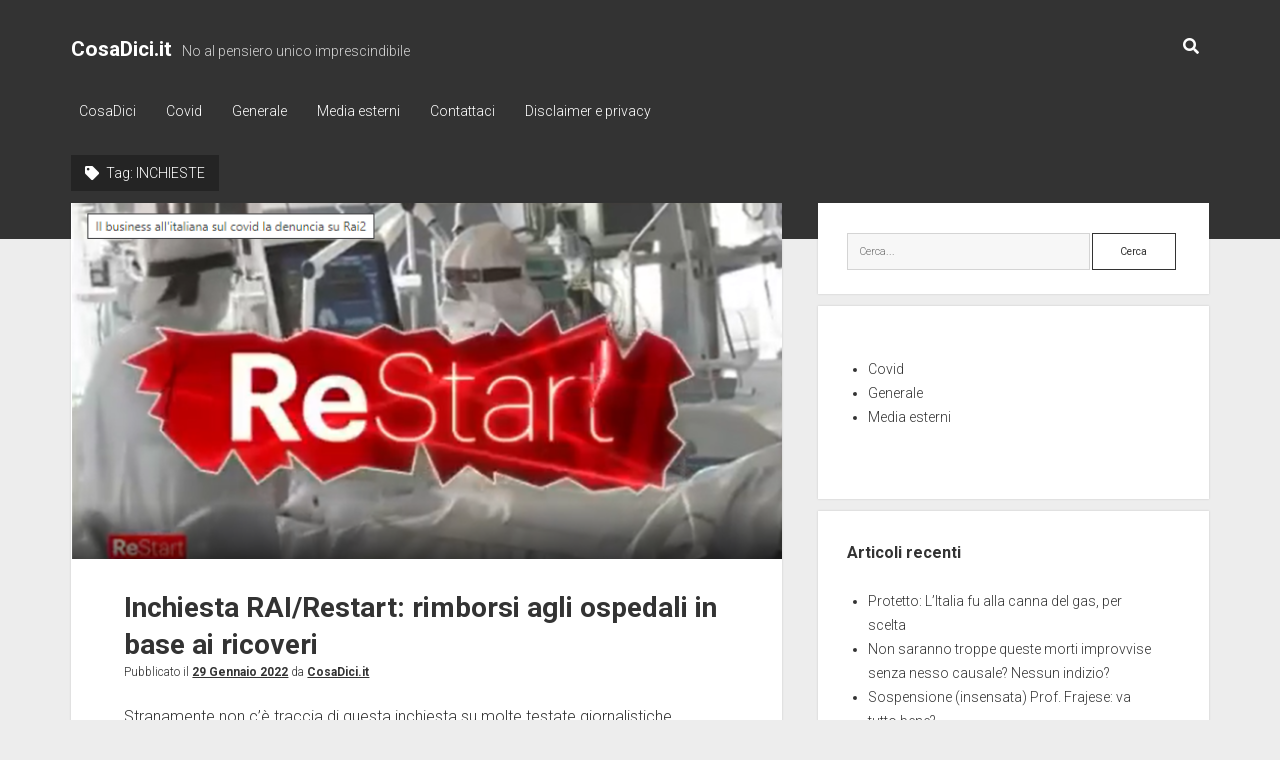

--- FILE ---
content_type: text/html; charset=UTF-8
request_url: http://www.cosadici.it/tag/inchieste/
body_size: 7529
content:
<!DOCTYPE html>

<html lang="it-IT">

<head>
	<title>INCHIESTE &#8211; CosaDici.it</title>
<meta name='robots' content='max-image-preview:large' />
<meta charset="UTF-8" />
<meta name="viewport" content="width=device-width, initial-scale=1" />
<meta name="template" content="Period 1.700" />
<link rel='dns-prefetch' href='//fonts.googleapis.com' />
<link rel='dns-prefetch' href='//s.w.org' />
<link rel="alternate" type="application/rss+xml" title="CosaDici.it &raquo; Feed" href="http://www.cosadici.it/feed/" />
<link rel="alternate" type="application/rss+xml" title="CosaDici.it &raquo; Feed dei commenti" href="http://www.cosadici.it/comments/feed/" />
<link rel="alternate" type="application/rss+xml" title="CosaDici.it &raquo; INCHIESTE Feed del tag" href="http://www.cosadici.it/tag/inchieste/feed/" />
<script type="text/javascript">
window._wpemojiSettings = {"baseUrl":"https:\/\/s.w.org\/images\/core\/emoji\/13.1.0\/72x72\/","ext":".png","svgUrl":"https:\/\/s.w.org\/images\/core\/emoji\/13.1.0\/svg\/","svgExt":".svg","source":{"concatemoji":"http:\/\/www.cosadici.it\/wp-includes\/js\/wp-emoji-release.min.js?ver=5.9.12"}};
/*! This file is auto-generated */
!function(e,a,t){var n,r,o,i=a.createElement("canvas"),p=i.getContext&&i.getContext("2d");function s(e,t){var a=String.fromCharCode;p.clearRect(0,0,i.width,i.height),p.fillText(a.apply(this,e),0,0);e=i.toDataURL();return p.clearRect(0,0,i.width,i.height),p.fillText(a.apply(this,t),0,0),e===i.toDataURL()}function c(e){var t=a.createElement("script");t.src=e,t.defer=t.type="text/javascript",a.getElementsByTagName("head")[0].appendChild(t)}for(o=Array("flag","emoji"),t.supports={everything:!0,everythingExceptFlag:!0},r=0;r<o.length;r++)t.supports[o[r]]=function(e){if(!p||!p.fillText)return!1;switch(p.textBaseline="top",p.font="600 32px Arial",e){case"flag":return s([127987,65039,8205,9895,65039],[127987,65039,8203,9895,65039])?!1:!s([55356,56826,55356,56819],[55356,56826,8203,55356,56819])&&!s([55356,57332,56128,56423,56128,56418,56128,56421,56128,56430,56128,56423,56128,56447],[55356,57332,8203,56128,56423,8203,56128,56418,8203,56128,56421,8203,56128,56430,8203,56128,56423,8203,56128,56447]);case"emoji":return!s([10084,65039,8205,55357,56613],[10084,65039,8203,55357,56613])}return!1}(o[r]),t.supports.everything=t.supports.everything&&t.supports[o[r]],"flag"!==o[r]&&(t.supports.everythingExceptFlag=t.supports.everythingExceptFlag&&t.supports[o[r]]);t.supports.everythingExceptFlag=t.supports.everythingExceptFlag&&!t.supports.flag,t.DOMReady=!1,t.readyCallback=function(){t.DOMReady=!0},t.supports.everything||(n=function(){t.readyCallback()},a.addEventListener?(a.addEventListener("DOMContentLoaded",n,!1),e.addEventListener("load",n,!1)):(e.attachEvent("onload",n),a.attachEvent("onreadystatechange",function(){"complete"===a.readyState&&t.readyCallback()})),(n=t.source||{}).concatemoji?c(n.concatemoji):n.wpemoji&&n.twemoji&&(c(n.twemoji),c(n.wpemoji)))}(window,document,window._wpemojiSettings);
</script>
<style type="text/css">
img.wp-smiley,
img.emoji {
	display: inline !important;
	border: none !important;
	box-shadow: none !important;
	height: 1em !important;
	width: 1em !important;
	margin: 0 0.07em !important;
	vertical-align: -0.1em !important;
	background: none !important;
	padding: 0 !important;
}
</style>
	<link rel='stylesheet' id='image_zoom_css-css'  href='http://www.cosadici.it/wp-content/plugins/js-image-zoom-by-csomor/assets/css/style.css?ver=5.9.12' type='text/css' media='all' />
<link rel='stylesheet' id='wp-block-library-css'  href='http://www.cosadici.it/wp-includes/css/dist/block-library/style.min.css?ver=5.9.12' type='text/css' media='all' />
<style id='global-styles-inline-css' type='text/css'>
body{--wp--preset--color--black: #000000;--wp--preset--color--cyan-bluish-gray: #abb8c3;--wp--preset--color--white: #ffffff;--wp--preset--color--pale-pink: #f78da7;--wp--preset--color--vivid-red: #cf2e2e;--wp--preset--color--luminous-vivid-orange: #ff6900;--wp--preset--color--luminous-vivid-amber: #fcb900;--wp--preset--color--light-green-cyan: #7bdcb5;--wp--preset--color--vivid-green-cyan: #00d084;--wp--preset--color--pale-cyan-blue: #8ed1fc;--wp--preset--color--vivid-cyan-blue: #0693e3;--wp--preset--color--vivid-purple: #9b51e0;--wp--preset--gradient--vivid-cyan-blue-to-vivid-purple: linear-gradient(135deg,rgba(6,147,227,1) 0%,rgb(155,81,224) 100%);--wp--preset--gradient--light-green-cyan-to-vivid-green-cyan: linear-gradient(135deg,rgb(122,220,180) 0%,rgb(0,208,130) 100%);--wp--preset--gradient--luminous-vivid-amber-to-luminous-vivid-orange: linear-gradient(135deg,rgba(252,185,0,1) 0%,rgba(255,105,0,1) 100%);--wp--preset--gradient--luminous-vivid-orange-to-vivid-red: linear-gradient(135deg,rgba(255,105,0,1) 0%,rgb(207,46,46) 100%);--wp--preset--gradient--very-light-gray-to-cyan-bluish-gray: linear-gradient(135deg,rgb(238,238,238) 0%,rgb(169,184,195) 100%);--wp--preset--gradient--cool-to-warm-spectrum: linear-gradient(135deg,rgb(74,234,220) 0%,rgb(151,120,209) 20%,rgb(207,42,186) 40%,rgb(238,44,130) 60%,rgb(251,105,98) 80%,rgb(254,248,76) 100%);--wp--preset--gradient--blush-light-purple: linear-gradient(135deg,rgb(255,206,236) 0%,rgb(152,150,240) 100%);--wp--preset--gradient--blush-bordeaux: linear-gradient(135deg,rgb(254,205,165) 0%,rgb(254,45,45) 50%,rgb(107,0,62) 100%);--wp--preset--gradient--luminous-dusk: linear-gradient(135deg,rgb(255,203,112) 0%,rgb(199,81,192) 50%,rgb(65,88,208) 100%);--wp--preset--gradient--pale-ocean: linear-gradient(135deg,rgb(255,245,203) 0%,rgb(182,227,212) 50%,rgb(51,167,181) 100%);--wp--preset--gradient--electric-grass: linear-gradient(135deg,rgb(202,248,128) 0%,rgb(113,206,126) 100%);--wp--preset--gradient--midnight: linear-gradient(135deg,rgb(2,3,129) 0%,rgb(40,116,252) 100%);--wp--preset--duotone--dark-grayscale: url('#wp-duotone-dark-grayscale');--wp--preset--duotone--grayscale: url('#wp-duotone-grayscale');--wp--preset--duotone--purple-yellow: url('#wp-duotone-purple-yellow');--wp--preset--duotone--blue-red: url('#wp-duotone-blue-red');--wp--preset--duotone--midnight: url('#wp-duotone-midnight');--wp--preset--duotone--magenta-yellow: url('#wp-duotone-magenta-yellow');--wp--preset--duotone--purple-green: url('#wp-duotone-purple-green');--wp--preset--duotone--blue-orange: url('#wp-duotone-blue-orange');--wp--preset--font-size--small: 12px;--wp--preset--font-size--medium: 20px;--wp--preset--font-size--large: 21px;--wp--preset--font-size--x-large: 42px;--wp--preset--font-size--regular: 16px;--wp--preset--font-size--larger: 28px;}.has-black-color{color: var(--wp--preset--color--black) !important;}.has-cyan-bluish-gray-color{color: var(--wp--preset--color--cyan-bluish-gray) !important;}.has-white-color{color: var(--wp--preset--color--white) !important;}.has-pale-pink-color{color: var(--wp--preset--color--pale-pink) !important;}.has-vivid-red-color{color: var(--wp--preset--color--vivid-red) !important;}.has-luminous-vivid-orange-color{color: var(--wp--preset--color--luminous-vivid-orange) !important;}.has-luminous-vivid-amber-color{color: var(--wp--preset--color--luminous-vivid-amber) !important;}.has-light-green-cyan-color{color: var(--wp--preset--color--light-green-cyan) !important;}.has-vivid-green-cyan-color{color: var(--wp--preset--color--vivid-green-cyan) !important;}.has-pale-cyan-blue-color{color: var(--wp--preset--color--pale-cyan-blue) !important;}.has-vivid-cyan-blue-color{color: var(--wp--preset--color--vivid-cyan-blue) !important;}.has-vivid-purple-color{color: var(--wp--preset--color--vivid-purple) !important;}.has-black-background-color{background-color: var(--wp--preset--color--black) !important;}.has-cyan-bluish-gray-background-color{background-color: var(--wp--preset--color--cyan-bluish-gray) !important;}.has-white-background-color{background-color: var(--wp--preset--color--white) !important;}.has-pale-pink-background-color{background-color: var(--wp--preset--color--pale-pink) !important;}.has-vivid-red-background-color{background-color: var(--wp--preset--color--vivid-red) !important;}.has-luminous-vivid-orange-background-color{background-color: var(--wp--preset--color--luminous-vivid-orange) !important;}.has-luminous-vivid-amber-background-color{background-color: var(--wp--preset--color--luminous-vivid-amber) !important;}.has-light-green-cyan-background-color{background-color: var(--wp--preset--color--light-green-cyan) !important;}.has-vivid-green-cyan-background-color{background-color: var(--wp--preset--color--vivid-green-cyan) !important;}.has-pale-cyan-blue-background-color{background-color: var(--wp--preset--color--pale-cyan-blue) !important;}.has-vivid-cyan-blue-background-color{background-color: var(--wp--preset--color--vivid-cyan-blue) !important;}.has-vivid-purple-background-color{background-color: var(--wp--preset--color--vivid-purple) !important;}.has-black-border-color{border-color: var(--wp--preset--color--black) !important;}.has-cyan-bluish-gray-border-color{border-color: var(--wp--preset--color--cyan-bluish-gray) !important;}.has-white-border-color{border-color: var(--wp--preset--color--white) !important;}.has-pale-pink-border-color{border-color: var(--wp--preset--color--pale-pink) !important;}.has-vivid-red-border-color{border-color: var(--wp--preset--color--vivid-red) !important;}.has-luminous-vivid-orange-border-color{border-color: var(--wp--preset--color--luminous-vivid-orange) !important;}.has-luminous-vivid-amber-border-color{border-color: var(--wp--preset--color--luminous-vivid-amber) !important;}.has-light-green-cyan-border-color{border-color: var(--wp--preset--color--light-green-cyan) !important;}.has-vivid-green-cyan-border-color{border-color: var(--wp--preset--color--vivid-green-cyan) !important;}.has-pale-cyan-blue-border-color{border-color: var(--wp--preset--color--pale-cyan-blue) !important;}.has-vivid-cyan-blue-border-color{border-color: var(--wp--preset--color--vivid-cyan-blue) !important;}.has-vivid-purple-border-color{border-color: var(--wp--preset--color--vivid-purple) !important;}.has-vivid-cyan-blue-to-vivid-purple-gradient-background{background: var(--wp--preset--gradient--vivid-cyan-blue-to-vivid-purple) !important;}.has-light-green-cyan-to-vivid-green-cyan-gradient-background{background: var(--wp--preset--gradient--light-green-cyan-to-vivid-green-cyan) !important;}.has-luminous-vivid-amber-to-luminous-vivid-orange-gradient-background{background: var(--wp--preset--gradient--luminous-vivid-amber-to-luminous-vivid-orange) !important;}.has-luminous-vivid-orange-to-vivid-red-gradient-background{background: var(--wp--preset--gradient--luminous-vivid-orange-to-vivid-red) !important;}.has-very-light-gray-to-cyan-bluish-gray-gradient-background{background: var(--wp--preset--gradient--very-light-gray-to-cyan-bluish-gray) !important;}.has-cool-to-warm-spectrum-gradient-background{background: var(--wp--preset--gradient--cool-to-warm-spectrum) !important;}.has-blush-light-purple-gradient-background{background: var(--wp--preset--gradient--blush-light-purple) !important;}.has-blush-bordeaux-gradient-background{background: var(--wp--preset--gradient--blush-bordeaux) !important;}.has-luminous-dusk-gradient-background{background: var(--wp--preset--gradient--luminous-dusk) !important;}.has-pale-ocean-gradient-background{background: var(--wp--preset--gradient--pale-ocean) !important;}.has-electric-grass-gradient-background{background: var(--wp--preset--gradient--electric-grass) !important;}.has-midnight-gradient-background{background: var(--wp--preset--gradient--midnight) !important;}.has-small-font-size{font-size: var(--wp--preset--font-size--small) !important;}.has-medium-font-size{font-size: var(--wp--preset--font-size--medium) !important;}.has-large-font-size{font-size: var(--wp--preset--font-size--large) !important;}.has-x-large-font-size{font-size: var(--wp--preset--font-size--x-large) !important;}
</style>
<link rel='stylesheet' id='contact-form-7-css'  href='http://www.cosadici.it/wp-content/plugins/contact-form-7/includes/css/styles.css?ver=5.5.5' type='text/css' media='all' />
<link rel='stylesheet' id='wpsd-selectize-css'  href='http://www.cosadici.it/wp-content/plugins/wp-stripe-donation/assets/css/selectize.bootstrap3.min.css?ver=3.3.0' type='text/css' media='' />
<link rel='stylesheet' id='wpsd-front-css'  href='http://www.cosadici.it/wp-content/plugins/wp-stripe-donation/assets/css/wpsd-front.css?ver=3.3.0' type='text/css' media='' />
<link rel='stylesheet' id='ct-period-google-fonts-css'  href='//fonts.googleapis.com/css?family=Roboto%3A300%2C300italic%2C400%2C700&#038;subset=latin%2Clatin-ext&#038;display=swap&#038;ver=5.9.12' type='text/css' media='all' />
<link rel='stylesheet' id='ct-period-font-awesome-css'  href='http://www.cosadici.it/wp-content/themes/period/assets/font-awesome/css/all.min.css?ver=5.9.12' type='text/css' media='all' />
<link rel='stylesheet' id='ct-period-style-css'  href='http://www.cosadici.it/wp-content/themes/period/style.css?ver=5.9.12' type='text/css' media='all' />
<script type='text/javascript' src='http://www.cosadici.it/wp-includes/js/jquery/jquery.min.js?ver=3.6.0' id='jquery-core-js'></script>
<script type='text/javascript' src='http://www.cosadici.it/wp-includes/js/jquery/jquery-migrate.min.js?ver=3.3.2' id='jquery-migrate-js'></script>
<script type='text/javascript' src='http://www.cosadici.it/wp-content/plugins/js-image-zoom-by-csomor/assets/js/image_zoom.js?ver=5.9.12' id='image_zoom_script-js'></script>
<script type='text/javascript' src='http://www.cosadici.it/wp-content/plugins/wp-stripe-donation/assets/js/selectize.min.js?ver=3.3.0' id='wbg-selectize-js'></script>
<link rel="https://api.w.org/" href="http://www.cosadici.it/wp-json/" /><link rel="alternate" type="application/json" href="http://www.cosadici.it/wp-json/wp/v2/tags/70" /><link rel="EditURI" type="application/rsd+xml" title="RSD" href="http://www.cosadici.it/xmlrpc.php?rsd" />
<link rel="wlwmanifest" type="application/wlwmanifest+xml" href="http://www.cosadici.it/wp-includes/wlwmanifest.xml" /> 
<meta name="generator" content="WordPress 5.9.12" />
<style type="text/css">.recentcomments a{display:inline !important;padding:0 !important;margin:0 !important;}</style><link rel="icon" href="http://www.cosadici.it/wp-content/uploads/2022/01/business-human-head-150x150.png" sizes="32x32" />
<link rel="icon" href="http://www.cosadici.it/wp-content/uploads/2022/01/business-human-head-300x300.png" sizes="192x192" />
<link rel="apple-touch-icon" href="http://www.cosadici.it/wp-content/uploads/2022/01/business-human-head-300x300.png" />
<meta name="msapplication-TileImage" content="http://www.cosadici.it/wp-content/uploads/2022/01/business-human-head-300x300.png" />
</head>

<body id="period" class="archive tag tag-inchieste tag-70">
<svg xmlns="http://www.w3.org/2000/svg" viewBox="0 0 0 0" width="0" height="0" focusable="false" role="none" style="visibility: hidden; position: absolute; left: -9999px; overflow: hidden;" ><defs><filter id="wp-duotone-dark-grayscale"><feColorMatrix color-interpolation-filters="sRGB" type="matrix" values=" .299 .587 .114 0 0 .299 .587 .114 0 0 .299 .587 .114 0 0 .299 .587 .114 0 0 " /><feComponentTransfer color-interpolation-filters="sRGB" ><feFuncR type="table" tableValues="0 0.49803921568627" /><feFuncG type="table" tableValues="0 0.49803921568627" /><feFuncB type="table" tableValues="0 0.49803921568627" /><feFuncA type="table" tableValues="1 1" /></feComponentTransfer><feComposite in2="SourceGraphic" operator="in" /></filter></defs></svg><svg xmlns="http://www.w3.org/2000/svg" viewBox="0 0 0 0" width="0" height="0" focusable="false" role="none" style="visibility: hidden; position: absolute; left: -9999px; overflow: hidden;" ><defs><filter id="wp-duotone-grayscale"><feColorMatrix color-interpolation-filters="sRGB" type="matrix" values=" .299 .587 .114 0 0 .299 .587 .114 0 0 .299 .587 .114 0 0 .299 .587 .114 0 0 " /><feComponentTransfer color-interpolation-filters="sRGB" ><feFuncR type="table" tableValues="0 1" /><feFuncG type="table" tableValues="0 1" /><feFuncB type="table" tableValues="0 1" /><feFuncA type="table" tableValues="1 1" /></feComponentTransfer><feComposite in2="SourceGraphic" operator="in" /></filter></defs></svg><svg xmlns="http://www.w3.org/2000/svg" viewBox="0 0 0 0" width="0" height="0" focusable="false" role="none" style="visibility: hidden; position: absolute; left: -9999px; overflow: hidden;" ><defs><filter id="wp-duotone-purple-yellow"><feColorMatrix color-interpolation-filters="sRGB" type="matrix" values=" .299 .587 .114 0 0 .299 .587 .114 0 0 .299 .587 .114 0 0 .299 .587 .114 0 0 " /><feComponentTransfer color-interpolation-filters="sRGB" ><feFuncR type="table" tableValues="0.54901960784314 0.98823529411765" /><feFuncG type="table" tableValues="0 1" /><feFuncB type="table" tableValues="0.71764705882353 0.25490196078431" /><feFuncA type="table" tableValues="1 1" /></feComponentTransfer><feComposite in2="SourceGraphic" operator="in" /></filter></defs></svg><svg xmlns="http://www.w3.org/2000/svg" viewBox="0 0 0 0" width="0" height="0" focusable="false" role="none" style="visibility: hidden; position: absolute; left: -9999px; overflow: hidden;" ><defs><filter id="wp-duotone-blue-red"><feColorMatrix color-interpolation-filters="sRGB" type="matrix" values=" .299 .587 .114 0 0 .299 .587 .114 0 0 .299 .587 .114 0 0 .299 .587 .114 0 0 " /><feComponentTransfer color-interpolation-filters="sRGB" ><feFuncR type="table" tableValues="0 1" /><feFuncG type="table" tableValues="0 0.27843137254902" /><feFuncB type="table" tableValues="0.5921568627451 0.27843137254902" /><feFuncA type="table" tableValues="1 1" /></feComponentTransfer><feComposite in2="SourceGraphic" operator="in" /></filter></defs></svg><svg xmlns="http://www.w3.org/2000/svg" viewBox="0 0 0 0" width="0" height="0" focusable="false" role="none" style="visibility: hidden; position: absolute; left: -9999px; overflow: hidden;" ><defs><filter id="wp-duotone-midnight"><feColorMatrix color-interpolation-filters="sRGB" type="matrix" values=" .299 .587 .114 0 0 .299 .587 .114 0 0 .299 .587 .114 0 0 .299 .587 .114 0 0 " /><feComponentTransfer color-interpolation-filters="sRGB" ><feFuncR type="table" tableValues="0 0" /><feFuncG type="table" tableValues="0 0.64705882352941" /><feFuncB type="table" tableValues="0 1" /><feFuncA type="table" tableValues="1 1" /></feComponentTransfer><feComposite in2="SourceGraphic" operator="in" /></filter></defs></svg><svg xmlns="http://www.w3.org/2000/svg" viewBox="0 0 0 0" width="0" height="0" focusable="false" role="none" style="visibility: hidden; position: absolute; left: -9999px; overflow: hidden;" ><defs><filter id="wp-duotone-magenta-yellow"><feColorMatrix color-interpolation-filters="sRGB" type="matrix" values=" .299 .587 .114 0 0 .299 .587 .114 0 0 .299 .587 .114 0 0 .299 .587 .114 0 0 " /><feComponentTransfer color-interpolation-filters="sRGB" ><feFuncR type="table" tableValues="0.78039215686275 1" /><feFuncG type="table" tableValues="0 0.94901960784314" /><feFuncB type="table" tableValues="0.35294117647059 0.47058823529412" /><feFuncA type="table" tableValues="1 1" /></feComponentTransfer><feComposite in2="SourceGraphic" operator="in" /></filter></defs></svg><svg xmlns="http://www.w3.org/2000/svg" viewBox="0 0 0 0" width="0" height="0" focusable="false" role="none" style="visibility: hidden; position: absolute; left: -9999px; overflow: hidden;" ><defs><filter id="wp-duotone-purple-green"><feColorMatrix color-interpolation-filters="sRGB" type="matrix" values=" .299 .587 .114 0 0 .299 .587 .114 0 0 .299 .587 .114 0 0 .299 .587 .114 0 0 " /><feComponentTransfer color-interpolation-filters="sRGB" ><feFuncR type="table" tableValues="0.65098039215686 0.40392156862745" /><feFuncG type="table" tableValues="0 1" /><feFuncB type="table" tableValues="0.44705882352941 0.4" /><feFuncA type="table" tableValues="1 1" /></feComponentTransfer><feComposite in2="SourceGraphic" operator="in" /></filter></defs></svg><svg xmlns="http://www.w3.org/2000/svg" viewBox="0 0 0 0" width="0" height="0" focusable="false" role="none" style="visibility: hidden; position: absolute; left: -9999px; overflow: hidden;" ><defs><filter id="wp-duotone-blue-orange"><feColorMatrix color-interpolation-filters="sRGB" type="matrix" values=" .299 .587 .114 0 0 .299 .587 .114 0 0 .299 .587 .114 0 0 .299 .587 .114 0 0 " /><feComponentTransfer color-interpolation-filters="sRGB" ><feFuncR type="table" tableValues="0.098039215686275 1" /><feFuncG type="table" tableValues="0 0.66274509803922" /><feFuncB type="table" tableValues="0.84705882352941 0.41960784313725" /><feFuncA type="table" tableValues="1 1" /></feComponentTransfer><feComposite in2="SourceGraphic" operator="in" /></filter></defs></svg><a class="skip-content" href="#main">Premi &quot;Invio&quot; per passare al contenuto</a>
<div id="overflow-container" class="overflow-container">
			<header class="site-header" id="site-header" role="banner">
		<div class="max-width">
			<div id="title-container" class="title-container">
				<div id='site-title' class='site-title'><a href='http://www.cosadici.it'>CosaDici.it</a></div>				<p class="tagline">No al pensiero unico imprescindibile</p>			</div>
			<button id="toggle-navigation" class="toggle-navigation" name="toggle-navigation" aria-expanded="false">
				<span class="screen-reader-text">apri menu</span>
				<svg width="36px" height="23px" viewBox="0 0 36 23" version="1.1" xmlns="http://www.w3.org/2000/svg" xmlns:xlink="http://www.w3.org/1999/xlink">
				    <desc>mobile menu toggle button</desc>
				    <g stroke="none" stroke-width="1" fill="none" fill-rule="evenodd">
				        <g transform="translate(-142.000000, -104.000000)" fill="#FFFFFF">
				            <g transform="translate(142.000000, 104.000000)">
				                <rect x="0" y="20" width="36" height="3"></rect>
				                <rect x="0" y="10" width="36" height="3"></rect>
				                <rect x="0" y="0" width="36" height="3"></rect>
				            </g>
				        </g>
				    </g>
				</svg>			</button>
			<div id="menu-primary-container" class="menu-primary-container">
				<div class="icon-container">
										<div class='search-form-container'>
	<button id="search-icon" class="search-icon">
		<i class="fas fa-search"></i>
	</button>
	<form role="search" method="get" class="search-form" action="http://www.cosadici.it/">
		<label class="screen-reader-text">Cerca</label>
		<input type="search" class="search-field" placeholder="Cerca..." value="" name="s"
		       title="Cerca:" tabindex="-1"/>
	</form>
</div>				</div>
				<div id="menu-primary" class="menu-container menu-primary" role="navigation">
    <nav class="menu"><ul id="menu-primary-items" class="menu-primary-items"><li id="menu-item-19" class="menu-item menu-item-type-custom menu-item-object-custom menu-item-19"><a href="https://www.cosadici.it/cosadici">CosaDici</a></li>
<li id="menu-item-22" class="menu-item menu-item-type-taxonomy menu-item-object-category menu-item-22"><a href="http://www.cosadici.it/category/covid/">Covid</a></li>
<li id="menu-item-21" class="menu-item menu-item-type-taxonomy menu-item-object-category menu-item-21"><a href="http://www.cosadici.it/category/generale/">Generale</a></li>
<li id="menu-item-37" class="menu-item menu-item-type-taxonomy menu-item-object-category menu-item-37"><a href="http://www.cosadici.it/category/media/">Media esterni</a></li>
<li id="menu-item-57" class="menu-item menu-item-type-post_type menu-item-object-page menu-item-57"><a href="http://www.cosadici.it/contattaci/">Contattaci</a></li>
<li id="menu-item-43" class="menu-item menu-item-type-post_type menu-item-object-page menu-item-privacy-policy menu-item-43"><a href="http://www.cosadici.it/privacy/">Disclaimer e privacy</a></li>
</ul></nav></div>
			</div>
		</div>
	</header>
			<div id="primary-container" class="primary-container">
		<div class="max-width">
			<section id="main" class="main" role="main">
				
<div class='archive-header'>
	<h1>
		<i class="fas fa-tag" aria-hidden="true"></i>
		Tag: <span>INCHIESTE</span>	</h1>
	</div>
<div id="loop-container" class="loop-container">
    <div class="post-487 post type-post status-publish format-standard has-post-thumbnail hentry category-covid category-media tag-contraddizioni tag-covid tag-inchieste entry">
	<article>
				<div class="featured-image"><a href="http://www.cosadici.it/487/inchiesta-rai-restart-rimborsi-agli-ospedali-in-base-ai-ricoveri/">Inchiesta RAI/Restart: rimborsi agli ospedali in base ai ricoveri<img width="696" height="361" src="http://www.cosadici.it/wp-content/uploads/2022/01/image-41.png" class="attachment-full size-full wp-post-image" alt="" srcset="http://www.cosadici.it/wp-content/uploads/2022/01/image-41.png 696w, http://www.cosadici.it/wp-content/uploads/2022/01/image-41-300x156.png 300w" sizes="(max-width: 696px) 100vw, 696px" /></a></div>		<div class="post-container">
			<div class='post-header'>
								<h2 class='post-title'>
					<a href="http://www.cosadici.it/487/inchiesta-rai-restart-rimborsi-agli-ospedali-in-base-ai-ricoveri/">Inchiesta RAI/Restart: rimborsi agli ospedali in base ai ricoveri</a>
				</h2>
				<div class="post-byline">Pubblicato il <a class='date' href='http://www.cosadici.it/date/2022/01/'>29 Gennaio 2022</a> da <a class='author' href='http://www.cosadici.it/author/admin5280/'>CosaDici.it</a></div>			</div>
			<div class="post-content">
				<p>Stranamente non c&#8217;è traccia di questa inchiesta su molte testate giornalistiche nazionali: corriere.it, repubblica.it, lastampa.it. Non c&#8217;è traccia. Perchè? Non è utile? Non è più&#8230;</p>
<div class="more-link-wrapper"><a class="more-link" href="http://www.cosadici.it/487/inchiesta-rai-restart-rimborsi-agli-ospedali-in-base-ai-ricoveri/">Continua a leggere<span class="screen-reader-text">Inchiesta RAI/Restart: rimborsi agli ospedali in base ai ricoveri</span></a></div>
				<span class="comments-link">
	<i class="fas fa-comment" aria-hidden="true" title="icona commento"></i>
	<a href="http://www.cosadici.it/487/inchiesta-rai-restart-rimborsi-agli-ospedali-in-base-ai-ricoveri/#respond">Lascia un commento</a></span>			</div>
		</div>
	</article>
	</div></div></section> <!-- .main -->
    <aside class="sidebar sidebar-primary" id="sidebar-primary" role="complementary">
        <h2 class="screen-reader-text">Barra laterale</h2>
        <section id="search-2" class="widget widget_search"><div class='search-form-container'>
    <form role="search" method="get" class="search-form" action="http://www.cosadici.it/">
        <label class="screen-reader-text" for="search-field">Cerca</label>
        <input id="search-field" type="search" class="search-field" value="" name="s"
               title="Cerca:" placeholder="Cerca..."/>
        <input type="submit" class="search-submit" value='Cerca'/>
    </form>
</div></section><section id="block-2" class="widget widget_block">
<div class="wp-block-columns alignwide are-vertically-aligned-top">
<div class="wp-block-column is-vertically-aligned-top" style="flex-basis:100%">
<div class="wp-container-1 wp-block-group"><div class="wp-block-group__inner-container"><ul class="wp-block-categories-list wp-block-categories">	<li class="cat-item cat-item-9"><a href="http://www.cosadici.it/category/covid/" title="Informazioni, dati, notizie relative alla situazione Covid">Covid</a>
</li>
	<li class="cat-item cat-item-1"><a href="http://www.cosadici.it/category/generale/" title="Argomentazioni varie">Generale</a>
</li>
	<li class="cat-item cat-item-11"><a href="http://www.cosadici.it/category/media/" title="Link a media esterni ritenuti interessanti o meritevoli di risalto">Media esterni</a>
</li>
</ul></div></div>
</div>
</div>
</section>
		<section id="recent-posts-2" class="widget widget_recent_entries">
		<h3 class="widget-title">Articoli recenti</h3>
		<ul>
											<li>
					<a href="http://www.cosadici.it/1344/litalia-fu-alla-canna-del-gas-per-scelta/">Protetto: L&#8217;Italia fu alla canna del gas, per scelta</a>
									</li>
											<li>
					<a href="http://www.cosadici.it/1323/non-saranno-troppe-queste-morti-improvvise-senza-nesso-causale-nessun-indizio/">Non saranno troppe queste morti improvvise senza nesso causale? Nessun indizio?</a>
									</li>
											<li>
					<a href="http://www.cosadici.it/1316/sospensione-insensata-prof-frajese-va-tutto-bene/">Sospensione (insensata) Prof. Frajese: va tutto bene?</a>
									</li>
											<li>
					<a href="http://www.cosadici.it/1312/dati-iss-11-maggio-2022-le-dosi-booster-peggiorano-la-situazione/">Dati ISS 11 maggio 2022: le dosi booster peggiorano la situazione?</a>
									</li>
											<li>
					<a href="http://www.cosadici.it/1309/apocalypse-wine-il-video-degli-studenti-che-e-stato-fatto-rimuovere-da-youtube/">Apocalypse Wine, il video degli studenti che è stato fatto rimuovere da YouTube</a>
									</li>
					</ul>

		</section><section id="recent-comments-2" class="widget widget_recent_comments"><h3 class="widget-title">Commenti recenti</h3><ul id="recentcomments"><li class="recentcomments"><span class="comment-author-link"><a href='http://ofveiik.cluster031.hosting.ovh.net' rel='external nofollow ugc' class='url'>CosaDici.it</a></span> su <a href="http://www.cosadici.it/817/aifa-report-sui-rischi-vaccini-covid19-tranquilli/#comment-59">AIFA report sui rischi vaccini Covid19: Tranquilli?</a></li><li class="recentcomments"><span class="comment-author-link"><a href='http://ofveiik.cluster031.hosting.ovh.net' rel='external nofollow ugc' class='url'>CosaDici.it</a></span> su <a href="http://www.cosadici.it/817/aifa-report-sui-rischi-vaccini-covid19-tranquilli/#comment-58">AIFA report sui rischi vaccini Covid19: Tranquilli?</a></li><li class="recentcomments"><span class="comment-author-link"><a href='http://ofveiik.cluster031.hosting.ovh.net' rel='external nofollow ugc' class='url'>CosaDici.it</a></span> su <a href="http://www.cosadici.it/817/aifa-report-sui-rischi-vaccini-covid19-tranquilli/#comment-57">AIFA report sui rischi vaccini Covid19: Tranquilli?</a></li><li class="recentcomments"><span class="comment-author-link"><a href='http://ofveiik.cluster031.hosting.ovh.net' rel='external nofollow ugc' class='url'>CosaDici.it</a></span> su <a href="http://www.cosadici.it/1053/dosi-booster-in-italia-i-dati-cosa-dicono/#comment-56">Dosi Booster in Italia: i dati cosa dicono?</a></li><li class="recentcomments"><span class="comment-author-link"><a href='http://ofveiik.cluster031.hosting.ovh.net' rel='external nofollow ugc' class='url'>CosaDici.it</a></span> su <a href="http://www.cosadici.it/1184/le-origini-della-guerra-tra-censura-e-omerta/#comment-55">Le origini della guerra: tra censura e omertà</a></li></ul></section>    </aside>
</div><!-- .max-width -->
</div><!-- .primary-container -->

<footer id="site-footer" class="site-footer" role="contentinfo">
    <div class="max-width">
            </div>
    <div class="design-credit">
        <span>
            <a href="https://www.competethemes.com/period/" rel="nofollow">Period WordPress Theme</a> by Compete Themes.        </span>
    </div>
</footer>
</div><!-- .overflow-container -->

<button id="scroll-to-top" class="scroll-to-top"><span class="screen-reader-text">Torna a inizio pagina</span><i class="fas fa-arrow-up"></i></button>
<style>.wp-container-1 .alignleft { float: left; margin-right: 2em; }.wp-container-1 .alignright { float: right; margin-left: 2em; }</style>
<script type='text/javascript' src='http://www.cosadici.it/wp-includes/js/dist/vendor/regenerator-runtime.min.js?ver=0.13.9' id='regenerator-runtime-js'></script>
<script type='text/javascript' src='http://www.cosadici.it/wp-includes/js/dist/vendor/wp-polyfill.min.js?ver=3.15.0' id='wp-polyfill-js'></script>
<script type='text/javascript' id='contact-form-7-js-extra'>
/* <![CDATA[ */
var wpcf7 = {"api":{"root":"http:\/\/www.cosadici.it\/wp-json\/","namespace":"contact-form-7\/v1"}};
/* ]]> */
</script>
<script type='text/javascript' src='http://www.cosadici.it/wp-content/plugins/contact-form-7/includes/js/index.js?ver=5.5.5' id='contact-form-7-js'></script>
<script type='text/javascript' id='wpsd-front-js-extra'>
/* <![CDATA[ */
var wpsdAdminScriptObj = {"stripePKey":"pk_test_51KKhKwBATOkObaK3Uvg8tHzW1158N2ujg1Lhtl6WsonAzzbp91F47N3fpZum6CUGSoSpbQbwTpW6zTCnestvWlQg00mQo5amYQ","ajaxurl":"http:\/\/www.cosadici.it\/wp-admin\/admin-ajax.php","currency":"EUR","successUrl":"http:\/\/www.cosadici.it\/wpsd-thank-you","idempotency":"QSPbUs0k","security":"76a1bfad18","stripe_sdk":"","card_element_color":"#242424","minimum_amount":"1","max_amount":"1","security_token":""};
/* ]]> */
</script>
<script type='text/javascript' src='http://www.cosadici.it/wp-content/plugins/wp-stripe-donation/assets/js/wpsd-front.js?ver=3.3.0' id='wpsd-front-js'></script>
<script type='text/javascript' id='ct-period-js-js-extra'>
/* <![CDATA[ */
var ct_period_objectL10n = {"openMenu":"apri menu","closeMenu":"chiudi menu","openChildMenu":"apri menu a discesa","closeChildMenu":"chiudi menu a discesa"};
/* ]]> */
</script>
<script type='text/javascript' src='http://www.cosadici.it/wp-content/themes/period/js/build/production.min.js?ver=5.9.12' id='ct-period-js-js'></script>

</body>
</html>